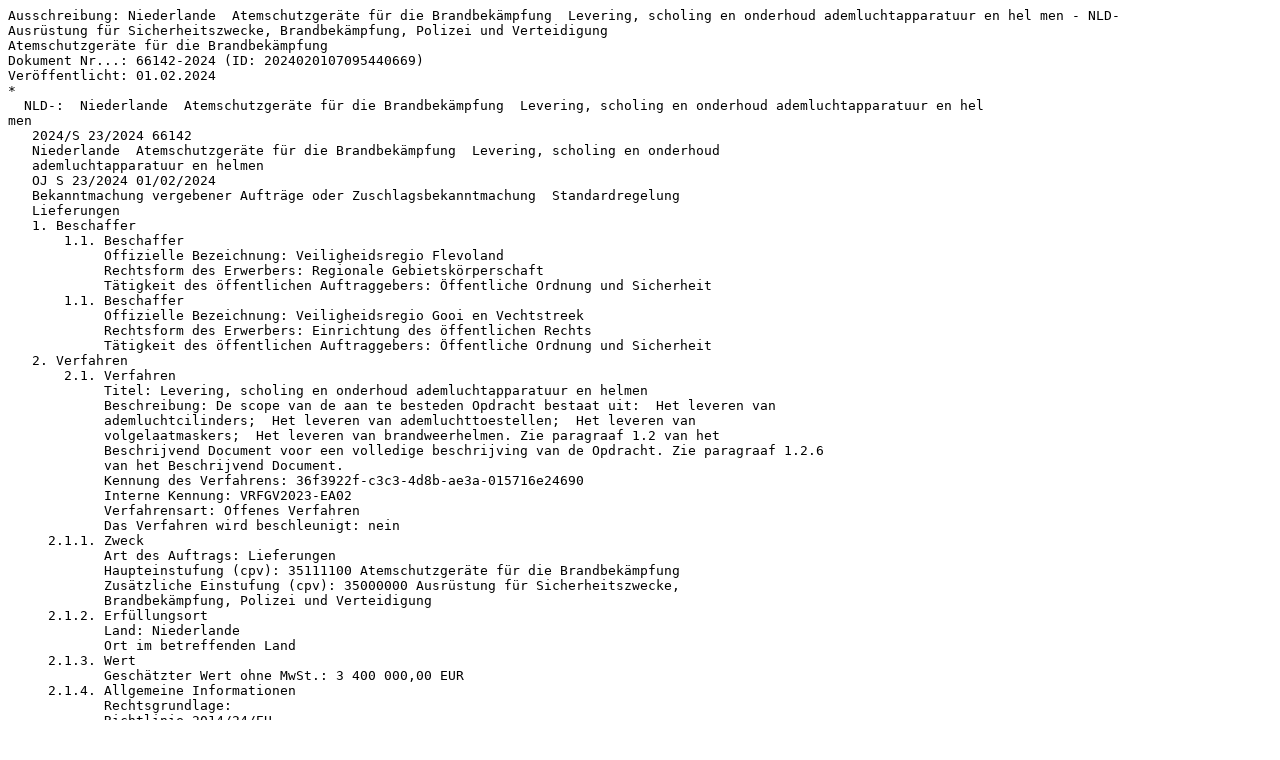

--- FILE ---
content_type: text/plain
request_url: http://www.icc-hofmann.de/NewsTicker/202402/ausschreibung-66142-2024-NLD.txt
body_size: 3137
content:
Ausschreibung: Niederlande  Atemschutzgeräte für die Brandbekämpfung  Levering, scholing en onderhoud ademluchtapparatuur en hel men - NLD-
Ausrüstung für Sicherheitszwecke, Brandbekämpfung, Polizei und Verteidigung
Atemschutzgeräte für die Brandbekämpfung
Dokument Nr...: 66142-2024 (ID: 2024020107095440669)
Veröffentlicht: 01.02.2024
*
  NLD-:  Niederlande  Atemschutzgeräte für die Brandbekämpfung  Levering, scholing en onderhoud ademluchtapparatuur en hel
men
   2024/S 23/2024 66142
   Niederlande  Atemschutzgeräte für die Brandbekämpfung  Levering, scholing en onderhoud
   ademluchtapparatuur en helmen
   OJ S 23/2024 01/02/2024
   Bekanntmachung vergebener Aufträge oder Zuschlagsbekanntmachung  Standardregelung
   Lieferungen
   1. Beschaffer
       1.1. Beschaffer
	    Offizielle Bezeichnung: Veiligheidsregio Flevoland
            Rechtsform des Erwerbers: Regionale Gebietskörperschaft
            Tätigkeit des öffentlichen Auftraggebers: Öffentliche Ordnung und Sicherheit
       1.1. Beschaffer
	    Offizielle Bezeichnung: Veiligheidsregio Gooi en Vechtstreek
            Rechtsform des Erwerbers: Einrichtung des öffentlichen Rechts
            Tätigkeit des öffentlichen Auftraggebers: Öffentliche Ordnung und Sicherheit
   2. Verfahren
       2.1. Verfahren
	    Titel: Levering, scholing en onderhoud ademluchtapparatuur en helmen
            Beschreibung: De scope van de aan te besteden Opdracht bestaat uit:  Het leveren van
            ademluchtcilinders;  Het leveren van ademluchttoestellen;  Het leveren van
            volgelaatmaskers;  Het leveren van brandweerhelmen. Zie paragraaf 1.2 van het
	    Beschrijvend Document voor een volledige beschrijving van de Opdracht. Zie paragraaf 1.2.6
	    van het Beschrijvend Document.
	    Kennung des Verfahrens: 36f3922f-c3c3-4d8b-ae3a-015716e24690
	    Interne Kennung: VRFGV2023-EA02
	    Verfahrensart: Offenes Verfahren
	    Das Verfahren wird beschleunigt: nein
     2.1.1. Zweck
	    Art des Auftrags: Lieferungen
            Haupteinstufung (cpv): 35111100 Atemschutzgeräte für die Brandbekämpfung
            Zusätzliche Einstufung (cpv): 35000000 Ausrüstung für Sicherheitszwecke,
            Brandbekämpfung, Polizei und Verteidigung
     2.1.2. Erfüllungsort
	    Land: Niederlande
	    Ort im betreffenden Land
     2.1.3. Wert
            Geschätzter Wert ohne MwSt.: 3 400 000,00 EUR
     2.1.4. Allgemeine Informationen
	    Rechtsgrundlage:
	    Richtlinie 2014/24/EU
   5. Los
       5.1. Los: LOT-0000
	    Titel: Levering, scholing en onderhoud ademluchtapparatuur en helmen
            Beschreibung: De scope van de aan te besteden Opdracht bestaat uit:  Het leveren van
            ademluchtcilinders;  Het leveren van ademluchttoestellen;  Het leveren van
            volgelaatmaskers;  Het leveren van brandweerhelmen. Zie paragraaf 1.2 van het
	    Beschrijvend Document voor een volledige beschrijving van de Opdracht. Zie paragraaf 1.2.6
	    van het Beschrijvend Document.
	    Interne Kennung: 1
     5.1.1. Zweck
	    Art des Auftrags: Lieferungen
            Haupteinstufung (cpv): 35111100 Atemschutzgeräte für die Brandbekämpfung
            Zusätzliche Einstufung (cpv): 35000000 Ausrüstung für Sicherheitszwecke,
            Brandbekämpfung, Polizei und Verteidigung
	    Optionen:
	    Beschreibung der Optionen: Het leveren van onderhoudsapparatuur en het leveren van
	    aanverwante producten/accessoires en/of diensten (aanverwant aan de scope van de
	    Opdracht) die niet expliciet zijn benoemd en/of worden uitgevraagd in de
	    Aanbestedingsstukken en/of zijn opgenomen in de (standaard) producten- en
	    dienstencatalogus van de Leverancier behoren optioneel tot de scope. Indien de VRFGV
	    tijdens de looptijd van de Raamovereenkomst behoefte heeft aan dergelijke producten en/of
	    diensten vraagt zij hiervoor een nadere offerte op bij de Leverancier. Na schriftelijk akkoord op
	    de nadere offerte ontvangt de Leverancier een nadere Opdracht voor het leveren van de
	    betreffende producten.
     5.1.2. Erfüllungsort
	    Land: Niederlande
	    Ort im betreffenden Land
     5.1.3. Geschätzte Dauer
	    Laufzeit: 120 Monat
     5.1.5. Wert
            Geschätzter Wert ohne MwSt.: 3 400 000,00 EUR
     5.1.6. Allgemeine Informationen
	    Auftragsvergabeprojekt nicht aus EU-Mitteln finanziert
            Die Beschaffung fällt unter das Übereinkommen über das öffentliche Beschaffungswesen
    5.1.10. Zuschlagskriterien
	    Kriterium:
	    Art: Preis
	    Bezeichnung: Inschrijfprijs
	    Beschreibung: De VRFGV maakt gebruik van de gunningsmethodiek Gunnen op waarde. Zie
	    paragraaf 7.1 van het Beschrijven Document.
	    Fester Wert (insgesamt): 0
	     Kriterium:
             Art: Qualität
	     Bezeichnung: SG1: Ergonomie
	     Beschreibung: De VRFGV maakt gebruik van de gunningsmethodiek Gunnen op waarde. Zie
	     paragraaf 7.1 van het Beschrijvend Document.
	     Fester Wert (insgesamt): 540000
	     Kriterium:
             Art: Qualität
	     Bezeichnung: SG2: Onderhoud
	     Beschreibung: De VRFGV maakt gebruik van de gunningsmethodiek Gunnen op waarde. Zie
	     paragraaf 7.1 van het Beschrijvend Document.
	     Fester Wert (insgesamt): 450000
	     Kriterium:
             Art: Qualität
	     Bezeichnung: SG3: Visie
	     Beschreibung: De VRFGV maakt gebruik van de gunningsmethodiek Gunnen op waarde. Zie
	     paragraaf 7.1 van het Beschrijvend Document.
	     Fester Wert (insgesamt): 360000
	     Kriterium:
             Art: Qualität
             Bezeichnung: SG3: Arbeidshygiëne
	     Beschreibung: De VRFGV maakt gebruik van de gunningsmethodiek Gunnen op waarde. Zie
	     paragraaf 7.1 van het Beschrijvend Document.
	     Fester Wert (insgesamt): 270000
	     Kriterium:
             Art: Qualität
	     Bezeichnung: S5: Vakbekwaamheid
	     Beschreibung: De VRFGV maakt gebruik van de gunningsmethodiek Gunnen op waarde. Zie
	     paragraaf 7.1 van het Beschrijvend Document.
	     Fester Wert (insgesamt): 180000
    5.1.15. Techniken
	    Rahmenvereinbarung: Rahmenvereinbarung ohne erneuten Aufruf zum Wettbewerb
            Informationen über das dynamische Beschaffungssystem: Kein dynamisches
	    Beschaffungssystem
    5.1.16. Weitere Informationen, Schlichtung und Nachprüfung
            Überprüfungsstelle: Veiligheidsregio Flevoland
            Organisation, die zusätzliche Informationen über das Vergabeverfahren bereitstellt:
	    Veiligheidsregio Flevoland
            Organisation, die weitere Informationen für die Nachprüfungsverfahren bereitstellt:
	    Veiligheidsregio Flevoland
	    Organisation, die den Auftrag unterzeichnet: Veiligheidsregio Flevoland
   6. Ergebnisse
             Höchstwert der Rahmenvereinbarungen in diesem Verfahren: 3 400 000,00 EUR
             Ungefährer Wert der Rahmenvereinbarungen: 3 400 000,00 EUR
       6.1. Ergebnis, Los- Kennung: LOT-0000
	    Es wurde mindestens ein Gewinner ermittelt.
	    Rahmenvereinbarung:
            Höchstwert der Rahmenvereinbarung: 3 400 000,00 EUR
            Neu geschätzter Wert der Rahmenvereinbarung: 3 400 000,00 EUR
     6.1.2. Informationen über die Gewinner
	    Wettbewerbsgewinner:
	    Offizielle Bezeichnung: MSA Nederland B.V.
	    Angebot:
	    Kennung des Angebots: 1
	    Kennung des Loses oder der Gruppe von Losen: LOT-0000
	    Wert des Ergebnisses: 3 400 000,00 EUR
            Vergabe von Unteraufträgen: no
            Wert der Vergabe von Unteraufträgen ist bekannt: nein
            Prozentanteil der Vergabe von Unteraufträgen ist bekannt: nein
	    Informationen zum Auftrag:
	    Kennung des Auftrags: CON-0001
	    Titel: P1 Levering, scholing en onderhoud ademluchtapparatuur en helmen
	    Datum des Vertragsabschlusses: 30/01/2024
	    Der Auftrag wird als Teil einer Rahmenvereinbarung vergeben: false
	    Organisation, die den Auftrag unterzeichnet: Veiligheidsregio Flevoland
     6.1.4. Statistische Informationen:
            Eingegangene Angebote oder Teilnahmeanträge:
	    Art der eingegangenen Einreichungen: Angebote auf elektronischem Wege eingereicht
            Anzahl der eingegangenen Angebote oder Teilnahmeanträge: 2
	    Art der eingegangenen Einreichungen: Angebote von Kleinst-, kleinen oder mittleren
	    Unternehmen
            Anzahl der eingegangenen Angebote oder Teilnahmeanträge: 1
	    Art der eingegangenen Einreichungen: Angebote
            Anzahl der eingegangenen Angebote oder Teilnahmeanträge: 2
   8. Organisationen
       8.1. ORG-0001
	    Offizielle Bezeichnung: Veiligheidsregio Flevoland
	    Registrierungsnummer: 152145789
	    Postanschrift: Gordiaandreef 101
	    Stadt: Lelystad
	    Postleitzahl: 8233 AB
	    Land: Niederlande
	    Kontaktperson: Jeroen de Jonge
	    E-Mail: inkoop@vrfgv.nl
	    Telefon: +31 9000165
	    Internetadresse: http://www.veiligheidsregioflevoland.nl
	    Sonstige Kontaktpersonen:
	    Offizielle Bezeichnung: Rechtbank Midden Nederland
	    Stadt: Lelystad
	    Land: Niederlande
	     E-Mail: Civiel.RB-MNL.lelystad@rechtspraak.nl
	     Rollen dieser Organisation:
	     Beschaffer
             Organisation, die zusätzliche Informationen über das Vergabeverfahren bereitstellt
             Überprüfungsstelle
             Organisation, die weitere Informationen für die Nachprüfungsverfahren bereitstellt
	     Organisation, die den Auftrag unterzeichnet
       8.1. ORG-0002
	    Offizielle Bezeichnung: Veiligheidsregio Gooi en Vechtstreek
	    Registrierungsnummer: 412087822
	    Postanschrift: Kamerlingh Onnesweg 148
	    Stadt: Hilversum
	    Postleitzahl: 1223 JN
	    Land: Niederlande
	    E-Mail: inkoop@brandweergooivecht.nl
	    Telefon: +31 0356885555
	    Internetadresse: http://www.vrgv.nl
	    Rollen dieser Organisation:
	    Beschaffer
       8.1. ORG-0003
	    Offizielle Bezeichnung: MSA Nederland B.V.
            Größe des Wirtschaftsteilnehmers: sme
	    Registrierungsnummer: 36008914
	    Postanschrift: De Factorij 33
	    Stadt: Zwaag
	    Postleitzahl: 1689 AK
	    Land: Niederlande
	    E-Mail: dummy@example.com
	    Telefon: +31 600000000
	    Internetadresse: http://www.MSASafety.com
	    Rollen dieser Organisation:
            BieterFederführendes Mitglied
	    Gewinner dieser Lose: LOT-0000
   11. Informationen zur Bekanntmachung
      11.1. Informationen zur Bekanntmachung
	    Kennung/Fassung der Bekanntmachung: c1ea5dcd-56cb-466a-b0d1-1a3782a7c17a - 01
	    Formulartyp: Ergebnis
            Art der Bekanntmachung: Bekanntmachung vergebener Aufträge oder
            Zuschlagsbekanntmachung  Standardregelung
            Datum der Übermittlung der Bekanntmachung: 31/01/2024 09:43:53 (UTC+1)
            Sprachen, in denen diese Bekanntmachung offiziell verfügbar ist: Niederländisch
      11.2. Informationen zur Veröffentlichung
            ABl. S  Nummer der Ausgabe: 23/2024
            Datum der Veröffentlichung: 01/02/2024
--------------------------------------------------------------------------------
             Database Operation & Alert Service (icc-hofmann) for:
       The Office for Official Publications of the European Communities
                The Federal Office of Foreign Trade Information
 Phone: +49 6082-910101, Fax: +49 6082-910200, URL: http://www.icc-hofmann.de
